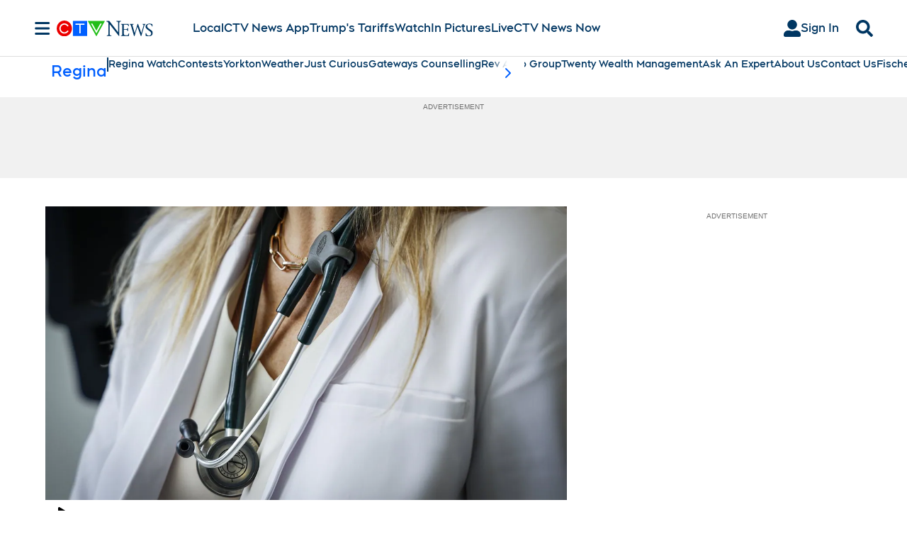

--- FILE ---
content_type: text/plain
request_url: https://ipv4.icanhazip.com/
body_size: 116
content:
18.220.153.235
